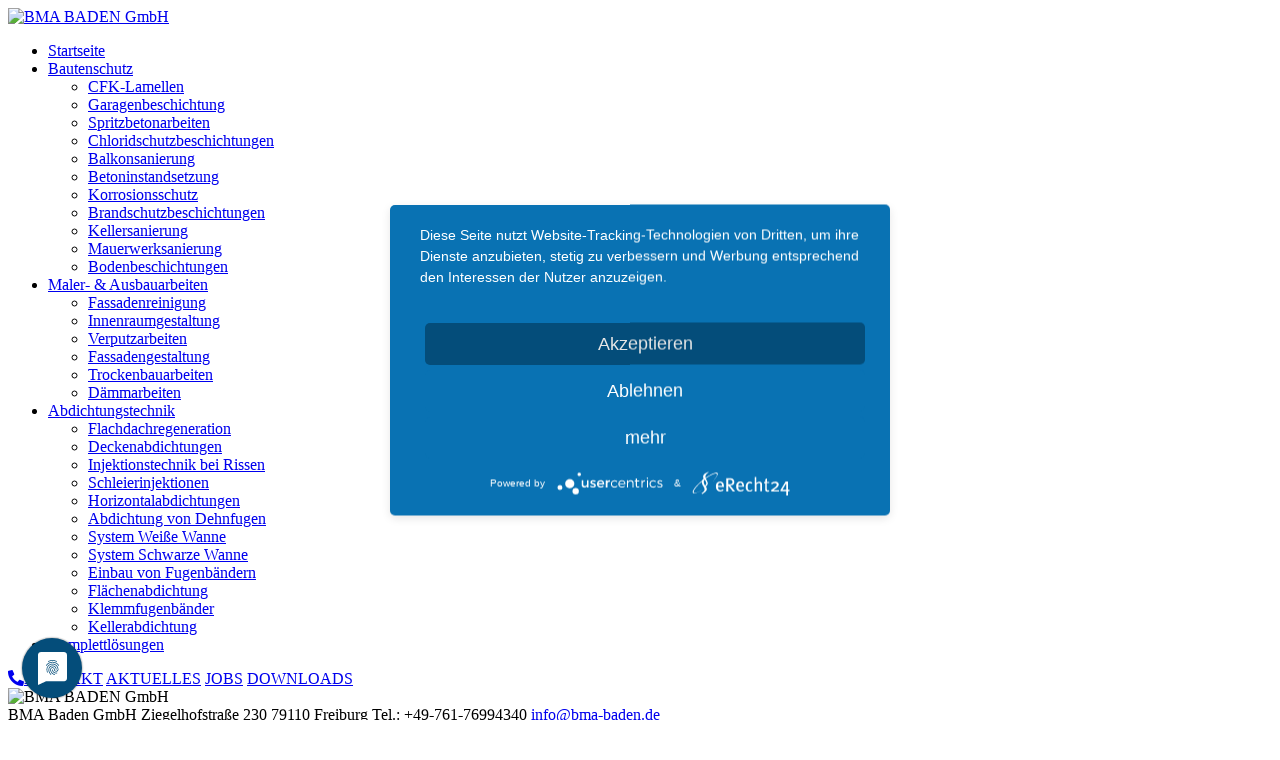

--- FILE ---
content_type: text/html; charset=UTF-8
request_url: https://www.bma-baden.de/bautenschutz/mauerwerksanierung/
body_size: 11144
content:
<!doctype html>
<html lang="de">
<head>

<title>Mauerwerksanierung | BMA BADEN GmbH</title>

<meta http-equiv="content-type" content="text/html; charset=UTF-8" />
 <meta http-equiv="X-UA-Compatible" content="IE=edge">
<meta name="viewport" content="width=device-width, initial-scale=1">
<link rel="shortcut icon" type="image/x-icon" href="https://www.bma-baden.de/favicon.ico" />
<link rel="pingback" href="https://www.bma-baden.de/xmlrpc.php" />

<meta name='robots' content='index, follow, max-image-preview:large, max-snippet:-1, max-video-preview:-1' />
	<style>img:is([sizes="auto" i], [sizes^="auto," i]) { contain-intrinsic-size: 3000px 1500px }</style>
	
	<!-- This site is optimized with the Yoast SEO plugin v26.8 - https://yoast.com/product/yoast-seo-wordpress/ -->
	<link rel="canonical" href="https://www.bma-baden.de/bautenschutz/mauerwerksanierung/" />
	<script type="application/ld+json" class="yoast-schema-graph">{"@context":"https://schema.org","@graph":[{"@type":"CollectionPage","@id":"https://www.bma-baden.de/bautenschutz/mauerwerksanierung/","url":"https://www.bma-baden.de/bautenschutz/mauerwerksanierung/","name":"Mauerwerksanierung | BMA BADEN GmbH","isPartOf":{"@id":"https://www.bma-baden.de/#website"},"breadcrumb":{"@id":"https://www.bma-baden.de/bautenschutz/mauerwerksanierung/#breadcrumb"},"inLanguage":"de"},{"@type":"BreadcrumbList","@id":"https://www.bma-baden.de/bautenschutz/mauerwerksanierung/#breadcrumb","itemListElement":[{"@type":"ListItem","position":1,"name":"Startseite","item":"https://www.bma-baden.de/"},{"@type":"ListItem","position":2,"name":"Bautenschutz","item":"https://www.bma-baden.de/bautenschutz/"},{"@type":"ListItem","position":3,"name":"Mauerwerksanierung"}]},{"@type":"WebSite","@id":"https://www.bma-baden.de/#website","url":"https://www.bma-baden.de/","name":"BMA BADEN GmbH","description":"","potentialAction":[{"@type":"SearchAction","target":{"@type":"EntryPoint","urlTemplate":"https://www.bma-baden.de/?s={search_term_string}"},"query-input":{"@type":"PropertyValueSpecification","valueRequired":true,"valueName":"search_term_string"}}],"inLanguage":"de"}]}</script>
	<!-- / Yoast SEO plugin. -->


<link rel='stylesheet' id='wp-block-library-css' href='https://www.bma-baden.de/wp-includes/css/dist/block-library/style.min.css?ver=c140734070aab7f3b09f1124148ba846' type='text/css' media='all' />
<style id='classic-theme-styles-inline-css' type='text/css'>
/*! This file is auto-generated */
.wp-block-button__link{color:#fff;background-color:#32373c;border-radius:9999px;box-shadow:none;text-decoration:none;padding:calc(.667em + 2px) calc(1.333em + 2px);font-size:1.125em}.wp-block-file__button{background:#32373c;color:#fff;text-decoration:none}
</style>
<style id='global-styles-inline-css' type='text/css'>
:root{--wp--preset--aspect-ratio--square: 1;--wp--preset--aspect-ratio--4-3: 4/3;--wp--preset--aspect-ratio--3-4: 3/4;--wp--preset--aspect-ratio--3-2: 3/2;--wp--preset--aspect-ratio--2-3: 2/3;--wp--preset--aspect-ratio--16-9: 16/9;--wp--preset--aspect-ratio--9-16: 9/16;--wp--preset--color--black: #000000;--wp--preset--color--cyan-bluish-gray: #abb8c3;--wp--preset--color--white: #ffffff;--wp--preset--color--pale-pink: #f78da7;--wp--preset--color--vivid-red: #cf2e2e;--wp--preset--color--luminous-vivid-orange: #ff6900;--wp--preset--color--luminous-vivid-amber: #fcb900;--wp--preset--color--light-green-cyan: #7bdcb5;--wp--preset--color--vivid-green-cyan: #00d084;--wp--preset--color--pale-cyan-blue: #8ed1fc;--wp--preset--color--vivid-cyan-blue: #0693e3;--wp--preset--color--vivid-purple: #9b51e0;--wp--preset--gradient--vivid-cyan-blue-to-vivid-purple: linear-gradient(135deg,rgba(6,147,227,1) 0%,rgb(155,81,224) 100%);--wp--preset--gradient--light-green-cyan-to-vivid-green-cyan: linear-gradient(135deg,rgb(122,220,180) 0%,rgb(0,208,130) 100%);--wp--preset--gradient--luminous-vivid-amber-to-luminous-vivid-orange: linear-gradient(135deg,rgba(252,185,0,1) 0%,rgba(255,105,0,1) 100%);--wp--preset--gradient--luminous-vivid-orange-to-vivid-red: linear-gradient(135deg,rgba(255,105,0,1) 0%,rgb(207,46,46) 100%);--wp--preset--gradient--very-light-gray-to-cyan-bluish-gray: linear-gradient(135deg,rgb(238,238,238) 0%,rgb(169,184,195) 100%);--wp--preset--gradient--cool-to-warm-spectrum: linear-gradient(135deg,rgb(74,234,220) 0%,rgb(151,120,209) 20%,rgb(207,42,186) 40%,rgb(238,44,130) 60%,rgb(251,105,98) 80%,rgb(254,248,76) 100%);--wp--preset--gradient--blush-light-purple: linear-gradient(135deg,rgb(255,206,236) 0%,rgb(152,150,240) 100%);--wp--preset--gradient--blush-bordeaux: linear-gradient(135deg,rgb(254,205,165) 0%,rgb(254,45,45) 50%,rgb(107,0,62) 100%);--wp--preset--gradient--luminous-dusk: linear-gradient(135deg,rgb(255,203,112) 0%,rgb(199,81,192) 50%,rgb(65,88,208) 100%);--wp--preset--gradient--pale-ocean: linear-gradient(135deg,rgb(255,245,203) 0%,rgb(182,227,212) 50%,rgb(51,167,181) 100%);--wp--preset--gradient--electric-grass: linear-gradient(135deg,rgb(202,248,128) 0%,rgb(113,206,126) 100%);--wp--preset--gradient--midnight: linear-gradient(135deg,rgb(2,3,129) 0%,rgb(40,116,252) 100%);--wp--preset--font-size--small: 13px;--wp--preset--font-size--medium: 20px;--wp--preset--font-size--large: 36px;--wp--preset--font-size--x-large: 42px;--wp--preset--spacing--20: 0.44rem;--wp--preset--spacing--30: 0.67rem;--wp--preset--spacing--40: 1rem;--wp--preset--spacing--50: 1.5rem;--wp--preset--spacing--60: 2.25rem;--wp--preset--spacing--70: 3.38rem;--wp--preset--spacing--80: 5.06rem;--wp--preset--shadow--natural: 6px 6px 9px rgba(0, 0, 0, 0.2);--wp--preset--shadow--deep: 12px 12px 50px rgba(0, 0, 0, 0.4);--wp--preset--shadow--sharp: 6px 6px 0px rgba(0, 0, 0, 0.2);--wp--preset--shadow--outlined: 6px 6px 0px -3px rgba(255, 255, 255, 1), 6px 6px rgba(0, 0, 0, 1);--wp--preset--shadow--crisp: 6px 6px 0px rgba(0, 0, 0, 1);}:where(.is-layout-flex){gap: 0.5em;}:where(.is-layout-grid){gap: 0.5em;}body .is-layout-flex{display: flex;}.is-layout-flex{flex-wrap: wrap;align-items: center;}.is-layout-flex > :is(*, div){margin: 0;}body .is-layout-grid{display: grid;}.is-layout-grid > :is(*, div){margin: 0;}:where(.wp-block-columns.is-layout-flex){gap: 2em;}:where(.wp-block-columns.is-layout-grid){gap: 2em;}:where(.wp-block-post-template.is-layout-flex){gap: 1.25em;}:where(.wp-block-post-template.is-layout-grid){gap: 1.25em;}.has-black-color{color: var(--wp--preset--color--black) !important;}.has-cyan-bluish-gray-color{color: var(--wp--preset--color--cyan-bluish-gray) !important;}.has-white-color{color: var(--wp--preset--color--white) !important;}.has-pale-pink-color{color: var(--wp--preset--color--pale-pink) !important;}.has-vivid-red-color{color: var(--wp--preset--color--vivid-red) !important;}.has-luminous-vivid-orange-color{color: var(--wp--preset--color--luminous-vivid-orange) !important;}.has-luminous-vivid-amber-color{color: var(--wp--preset--color--luminous-vivid-amber) !important;}.has-light-green-cyan-color{color: var(--wp--preset--color--light-green-cyan) !important;}.has-vivid-green-cyan-color{color: var(--wp--preset--color--vivid-green-cyan) !important;}.has-pale-cyan-blue-color{color: var(--wp--preset--color--pale-cyan-blue) !important;}.has-vivid-cyan-blue-color{color: var(--wp--preset--color--vivid-cyan-blue) !important;}.has-vivid-purple-color{color: var(--wp--preset--color--vivid-purple) !important;}.has-black-background-color{background-color: var(--wp--preset--color--black) !important;}.has-cyan-bluish-gray-background-color{background-color: var(--wp--preset--color--cyan-bluish-gray) !important;}.has-white-background-color{background-color: var(--wp--preset--color--white) !important;}.has-pale-pink-background-color{background-color: var(--wp--preset--color--pale-pink) !important;}.has-vivid-red-background-color{background-color: var(--wp--preset--color--vivid-red) !important;}.has-luminous-vivid-orange-background-color{background-color: var(--wp--preset--color--luminous-vivid-orange) !important;}.has-luminous-vivid-amber-background-color{background-color: var(--wp--preset--color--luminous-vivid-amber) !important;}.has-light-green-cyan-background-color{background-color: var(--wp--preset--color--light-green-cyan) !important;}.has-vivid-green-cyan-background-color{background-color: var(--wp--preset--color--vivid-green-cyan) !important;}.has-pale-cyan-blue-background-color{background-color: var(--wp--preset--color--pale-cyan-blue) !important;}.has-vivid-cyan-blue-background-color{background-color: var(--wp--preset--color--vivid-cyan-blue) !important;}.has-vivid-purple-background-color{background-color: var(--wp--preset--color--vivid-purple) !important;}.has-black-border-color{border-color: var(--wp--preset--color--black) !important;}.has-cyan-bluish-gray-border-color{border-color: var(--wp--preset--color--cyan-bluish-gray) !important;}.has-white-border-color{border-color: var(--wp--preset--color--white) !important;}.has-pale-pink-border-color{border-color: var(--wp--preset--color--pale-pink) !important;}.has-vivid-red-border-color{border-color: var(--wp--preset--color--vivid-red) !important;}.has-luminous-vivid-orange-border-color{border-color: var(--wp--preset--color--luminous-vivid-orange) !important;}.has-luminous-vivid-amber-border-color{border-color: var(--wp--preset--color--luminous-vivid-amber) !important;}.has-light-green-cyan-border-color{border-color: var(--wp--preset--color--light-green-cyan) !important;}.has-vivid-green-cyan-border-color{border-color: var(--wp--preset--color--vivid-green-cyan) !important;}.has-pale-cyan-blue-border-color{border-color: var(--wp--preset--color--pale-cyan-blue) !important;}.has-vivid-cyan-blue-border-color{border-color: var(--wp--preset--color--vivid-cyan-blue) !important;}.has-vivid-purple-border-color{border-color: var(--wp--preset--color--vivid-purple) !important;}.has-vivid-cyan-blue-to-vivid-purple-gradient-background{background: var(--wp--preset--gradient--vivid-cyan-blue-to-vivid-purple) !important;}.has-light-green-cyan-to-vivid-green-cyan-gradient-background{background: var(--wp--preset--gradient--light-green-cyan-to-vivid-green-cyan) !important;}.has-luminous-vivid-amber-to-luminous-vivid-orange-gradient-background{background: var(--wp--preset--gradient--luminous-vivid-amber-to-luminous-vivid-orange) !important;}.has-luminous-vivid-orange-to-vivid-red-gradient-background{background: var(--wp--preset--gradient--luminous-vivid-orange-to-vivid-red) !important;}.has-very-light-gray-to-cyan-bluish-gray-gradient-background{background: var(--wp--preset--gradient--very-light-gray-to-cyan-bluish-gray) !important;}.has-cool-to-warm-spectrum-gradient-background{background: var(--wp--preset--gradient--cool-to-warm-spectrum) !important;}.has-blush-light-purple-gradient-background{background: var(--wp--preset--gradient--blush-light-purple) !important;}.has-blush-bordeaux-gradient-background{background: var(--wp--preset--gradient--blush-bordeaux) !important;}.has-luminous-dusk-gradient-background{background: var(--wp--preset--gradient--luminous-dusk) !important;}.has-pale-ocean-gradient-background{background: var(--wp--preset--gradient--pale-ocean) !important;}.has-electric-grass-gradient-background{background: var(--wp--preset--gradient--electric-grass) !important;}.has-midnight-gradient-background{background: var(--wp--preset--gradient--midnight) !important;}.has-small-font-size{font-size: var(--wp--preset--font-size--small) !important;}.has-medium-font-size{font-size: var(--wp--preset--font-size--medium) !important;}.has-large-font-size{font-size: var(--wp--preset--font-size--large) !important;}.has-x-large-font-size{font-size: var(--wp--preset--font-size--x-large) !important;}
:where(.wp-block-post-template.is-layout-flex){gap: 1.25em;}:where(.wp-block-post-template.is-layout-grid){gap: 1.25em;}
:where(.wp-block-columns.is-layout-flex){gap: 2em;}:where(.wp-block-columns.is-layout-grid){gap: 2em;}
:root :where(.wp-block-pullquote){font-size: 1.5em;line-height: 1.6;}
</style>
<link rel='stylesheet' id='dashicons-css' href='https://www.bma-baden.de/wp-includes/css/dashicons.min.css?ver=c140734070aab7f3b09f1124148ba846' type='text/css' media='all' />
<link rel='stylesheet' id='rmp-menu-styles-css' href='https://www.bma-baden.de/wp-content/uploads/rmp-menu/css/rmp-menu.css?ver=10.55.59' type='text/css' media='all' />
<script type="text/javascript" src="https://www.bma-baden.de/wp-includes/js/jquery/jquery.min.js?ver=3.7.1" id="jquery-core-js"></script>
<script type="text/javascript" src="https://www.bma-baden.de/wp-includes/js/jquery/jquery-migrate.min.js?ver=3.4.1" id="jquery-migrate-js"></script>
<link rel="https://api.w.org/" href="https://www.bma-baden.de/wp-json/" /><link rel="alternate" title="JSON" type="application/json" href="https://www.bma-baden.de/wp-json/wp/v2/categories/12" /><link rel="EditURI" type="application/rsd+xml" title="RSD" href="https://www.bma-baden.de/xmlrpc.php?rsd" />
<style type="text/css">.recentcomments a{display:inline !important;padding:0 !important;margin:0 !important;}</style><script src="https://kit.fontawesome.com/cc686ce96a.js" crossorigin="anonymous"></script>

<script type="application/javascript" src="https://app.usercentrics.eu/latest/main.js" id="-a_MPeIFt"></script>

</head>

<body>





<div id="header" class="container-fluid">
<div class="row justify-content-center">
        <div id="logo">
        <a href="https://www.bma-baden.de">
                <img src="https://www.bma-baden.de/wp-content/uploads/logo.png" alt="BMA BADEN GmbH" />
        </a>
        </div>

        <nav class="navbar col-12">
                <ul id="menu-main-menu" class=""><li id="menu-item-13" class="menu-item menu-item-type-post_type menu-item-object-page menu-item-home menu-item-13"><a href="https://www.bma-baden.de/">Startseite</a></li>
<li id="menu-item-74" class="menu-item menu-item-type-taxonomy menu-item-object-category current-category-ancestor current-menu-ancestor current-menu-parent current-category-parent menu-item-has-children menu-item-74"><a href="https://www.bma-baden.de/bautenschutz/">Bautenschutz</a>
<ul class="sub-menu">
	<li id="menu-item-1065" class="menu-item menu-item-type-taxonomy menu-item-object-category menu-item-1065"><a href="https://www.bma-baden.de/bautenschutz/cfk-lamellen/">CFK-Lamellen</a></li>
	<li id="menu-item-710" class="menu-item menu-item-type-taxonomy menu-item-object-category menu-item-710"><a href="https://www.bma-baden.de/bautenschutz/garagenbeschichtung/">Garagenbeschichtung</a></li>
	<li id="menu-item-441" class="menu-item menu-item-type-taxonomy menu-item-object-category menu-item-441"><a href="https://www.bma-baden.de/bautenschutz/spritzbetonarbeiten/">Spritzbetonarbeiten</a></li>
	<li id="menu-item-442" class="menu-item menu-item-type-taxonomy menu-item-object-category menu-item-442"><a href="https://www.bma-baden.de/bautenschutz/chloridschutzbeschichtungen/">Chloridschutzbeschichtungen</a></li>
	<li id="menu-item-75" class="menu-item menu-item-type-taxonomy menu-item-object-category menu-item-75"><a href="https://www.bma-baden.de/bautenschutz/balkonsanierung/">Balkonsanierung</a></li>
	<li id="menu-item-76" class="menu-item menu-item-type-taxonomy menu-item-object-category menu-item-76"><a href="https://www.bma-baden.de/bautenschutz/betoninstandsetzung/">Betoninstandsetzung</a></li>
	<li id="menu-item-77" class="menu-item menu-item-type-taxonomy menu-item-object-category menu-item-77"><a href="https://www.bma-baden.de/bautenschutz/korrosionsschutz/">Korrosionsschutz</a></li>
	<li id="menu-item-78" class="menu-item menu-item-type-taxonomy menu-item-object-category menu-item-78"><a href="https://www.bma-baden.de/bautenschutz/brandschutzbeschichtungen/">Brandschutzbeschichtungen</a></li>
	<li id="menu-item-79" class="menu-item menu-item-type-taxonomy menu-item-object-category menu-item-79"><a href="https://www.bma-baden.de/bautenschutz/kellersanierung/">Kellersanierung</a></li>
	<li id="menu-item-80" class="menu-item menu-item-type-taxonomy menu-item-object-category current-menu-item menu-item-80"><a href="https://www.bma-baden.de/bautenschutz/mauerwerksanierung/" aria-current="page">Mauerwerksanierung</a></li>
	<li id="menu-item-81" class="menu-item menu-item-type-taxonomy menu-item-object-category menu-item-81"><a href="https://www.bma-baden.de/bautenschutz/bodenbeschichtungen/">Bodenbeschichtungen</a></li>
</ul>
</li>
<li id="menu-item-66" class="menu-item menu-item-type-taxonomy menu-item-object-category menu-item-has-children menu-item-66"><a href="https://www.bma-baden.de/maler-und-ausbauarbeiten/">Maler- &amp; Ausbauarbeiten</a>
<ul class="sub-menu">
	<li id="menu-item-443" class="menu-item menu-item-type-taxonomy menu-item-object-category menu-item-443"><a href="https://www.bma-baden.de/maler-und-ausbauarbeiten/fassadenreinigung/">Fassadenreinigung</a></li>
	<li id="menu-item-67" class="menu-item menu-item-type-taxonomy menu-item-object-category menu-item-67"><a href="https://www.bma-baden.de/maler-und-ausbauarbeiten/innenraumgestaltung/">Innenraumgestaltung</a></li>
	<li id="menu-item-69" class="menu-item menu-item-type-taxonomy menu-item-object-category menu-item-69"><a href="https://www.bma-baden.de/maler-und-ausbauarbeiten/verputzarbeiten/">Verputzarbeiten</a></li>
	<li id="menu-item-71" class="menu-item menu-item-type-taxonomy menu-item-object-category menu-item-71"><a href="https://www.bma-baden.de/maler-und-ausbauarbeiten/fassadengestaltung/">Fassadengestaltung</a></li>
	<li id="menu-item-72" class="menu-item menu-item-type-taxonomy menu-item-object-category menu-item-72"><a href="https://www.bma-baden.de/maler-und-ausbauarbeiten/trockenbauarbeiten/">Trockenbauarbeiten</a></li>
	<li id="menu-item-73" class="menu-item menu-item-type-taxonomy menu-item-object-category menu-item-73"><a href="https://www.bma-baden.de/maler-und-ausbauarbeiten/daemmarbeiten/">Dämmarbeiten</a></li>
</ul>
</li>
<li id="menu-item-82" class="menu-item menu-item-type-taxonomy menu-item-object-category menu-item-has-children menu-item-82"><a href="https://www.bma-baden.de/abdichtungstechnik/">Abdichtungstechnik</a>
<ul class="sub-menu">
	<li id="menu-item-1122" class="menu-item menu-item-type-taxonomy menu-item-object-category menu-item-1122"><a href="https://www.bma-baden.de/abdichtungstechnik/flachdachregeneration/">Flachdachregeneration</a></li>
	<li id="menu-item-1072" class="menu-item menu-item-type-taxonomy menu-item-object-category menu-item-1072"><a href="https://www.bma-baden.de/abdichtungstechnik/deckenabdichtungen/">Deckenabdichtungen</a></li>
	<li id="menu-item-83" class="menu-item menu-item-type-taxonomy menu-item-object-category menu-item-83"><a href="https://www.bma-baden.de/abdichtungstechnik/injektionstechnik-bei-rissen/">Injektionstechnik bei Rissen</a></li>
	<li id="menu-item-84" class="menu-item menu-item-type-taxonomy menu-item-object-category menu-item-84"><a href="https://www.bma-baden.de/abdichtungstechnik/schleierinjektionen/">Schleierinjektionen</a></li>
	<li id="menu-item-85" class="menu-item menu-item-type-taxonomy menu-item-object-category menu-item-85"><a href="https://www.bma-baden.de/abdichtungstechnik/horizontalabdichtungen/">Horizontalabdichtungen</a></li>
	<li id="menu-item-86" class="menu-item menu-item-type-taxonomy menu-item-object-category menu-item-86"><a href="https://www.bma-baden.de/abdichtungstechnik/abdichtung-von-dehnfugen/">Abdichtung von Dehnfugen</a></li>
	<li id="menu-item-87" class="menu-item menu-item-type-taxonomy menu-item-object-category menu-item-87"><a href="https://www.bma-baden.de/abdichtungstechnik/system-weisse-wanne/">System Weiße Wanne</a></li>
	<li id="menu-item-88" class="menu-item menu-item-type-taxonomy menu-item-object-category menu-item-88"><a href="https://www.bma-baden.de/abdichtungstechnik/system-schwarze-wanne/">System Schwarze Wanne</a></li>
	<li id="menu-item-89" class="menu-item menu-item-type-taxonomy menu-item-object-category menu-item-89"><a href="https://www.bma-baden.de/abdichtungstechnik/einbau-von-fugenbaendern/">Einbau von Fugenbändern</a></li>
	<li id="menu-item-90" class="menu-item menu-item-type-taxonomy menu-item-object-category menu-item-90"><a href="https://www.bma-baden.de/abdichtungstechnik/flaechenabdichtung/">Flächenabdichtung</a></li>
	<li id="menu-item-91" class="menu-item menu-item-type-taxonomy menu-item-object-category menu-item-91"><a href="https://www.bma-baden.de/abdichtungstechnik/klemmfugenbaender/">Klemmfugenbänder</a></li>
	<li id="menu-item-92" class="menu-item menu-item-type-taxonomy menu-item-object-category menu-item-92"><a href="https://www.bma-baden.de/abdichtungstechnik/kellerabdichtung/">Kellerabdichtung</a></li>
</ul>
</li>
<li id="menu-item-93" class="menu-item menu-item-type-taxonomy menu-item-object-category menu-item-93"><a href="https://www.bma-baden.de/komplettloesungen/">Komplettlösungen</a></li>
</ul>                <div class="menu_holder hidden"></div>
        </nav>
</div>
</div>




<div id="slider" class="col-12">

    <div id="buttons">
                  <a class="button" href="https://www.bma-baden.de/kontakt/"><i class="fas fa-phone-alt"></i>KONTAKT</a>
        
                  <a class="button" href="https://www.bma-baden.de/aktuelles/">AKTUELLES</a>
        

                  <a class="button" href="https://www.bma-baden.de/jobs/">JOBS</a>
        
                  <a class="button" href="https://www.bma-baden.de/downloads/">DOWNLOADS</a>
        

    </div>



    <div id="hslider" class="col-12"> 


    <!-- Pages -->
      
            



    



               <img src="https://www.bma-baden.de/wp-content/uploads/header_image.jpg" alt="BMA BADEN GmbH" />
            </div>




    <div class="company_data">
        <span>BMA Baden GmbH</span>
        <span>Ziegelhofstraße 230</span>
        <span>79110 Freiburg</span>
        <span>Tel.: +49-761-76994340</span>
        <span><a href="mailto:&#x69;n&#x66;o&#x40;&#098;&#x6d;&#097;-&#x62;a&#x64;&#101;&#x6e;&#046;&#x64;&#101;">&#x69;n&#x66;o&#x40;&#098;&#x6d;&#097;-&#x62;a&#x64;&#101;&#x6e;&#046;&#x64;&#101;</a></span>
    </div>
</div>


<div id="content" class="page">



<!-- html comment -->

<section class="container-fluid category">


  <div class="container">
  <p id="breadcrumbs"><span><span><a href="https://www.bma-baden.de/">Startseite</a></span> » <span><a href="https://www.bma-baden.de/bautenschutz/">Bautenschutz</a></span> » <span class="breadcrumb_last" aria-current="page">Mauerwerksanierung</span></span></p>  </div>



  <div class="container">
  <h1 class="headline">Mauerwerksanierung</h1>
  </div>


  <div class="container">
    <div class="row justify-content-between">

          <div class="left col-xl-6 col-md-6 col-sm-6 col-12 order-xl-1 order-md-1 order-sm-1 order-2">
          <h2>Das Mauerwerk erhalten &#8211; eine Kunst für sich!</h2>
<p>Ob Stützwand, Keller oder ein komplettes Schloss – alte Gemäuer wieder statisch zu ertüchtigen und optisch ansprechend zu gestalten ist eine anspruchsvolle Aufgabe. Grundlage ist dabei die fachgerechte Analyse der vorhandenen Ist-Situation.</p>
<p>Sowohl der Feuchtgehalt im Mauerwerk, als auch vorhandene Nitrat- und Sulfatgehalte sind dabei wesentliche Faktoren zur Festlegung eines umfassenden Instandsetzungskonzeptes.</p>
<p>Bei Klüftigkeiten im Mauerwerk können zudem Mauerwerksinjektionen mit einem Zementleim oder sogar das Einbringen von Nadelankern zur Stabilisierung erforderlich werden. Zudem sind Mauerwerksinstandsetzungen häufig kombiniert mit einem passenden Abdichtungskonzept zu betrachten. Auf solche komplexen Anforderungen ist die BMA-Baden GmbH spezialisiert.</p>
<p>Wir freuen uns auf Ihre individuelle Aufgabenstellung!</p>
 
          </div>


          <div id="catimages" class="col-xl-6 col-md-6 col-sm-6 col-12 order-xl-2 order-md-2 order-sm-2 order-1">

                              <img src="https://www.bma-baden.de/wp-content/uploads/Mauerwerksanierung1_02.07.21.jpg" alt="" title="" />
                    <img src="https://www.bma-baden.de/wp-content/uploads/Ankerstrumpfsystem-1-800x600.jpg" alt="" title="" />
                    <img src="https://www.bma-baden.de/wp-content/uploads/Mauerwerk_verfugen_2-800x268.jpg" alt="" title="" />
           
          
           </div> 

    </div>
  </div>
</section>





<!-- html comment 

<section class="container-fluid referenzen">

  <div class="container">
  <h2 class="headline">referenzen Mauerwerksanierung</h2>
  </div>

  <div class="container">
      <div class="row justify-content-start">
  
                
                     <p>No referenzen.</p>
        
      </div>
  </div>

</section>
-->

<!---->
</div>


<div id="footer_holder" class="container-fluid">
	<div id="footer" class="container">

			

                <ul id="menu-footer" class=""><li id="menu-item-96" class="menu-item menu-item-type-taxonomy menu-item-object-category current-category-ancestor current-menu-ancestor current-menu-parent current-category-parent menu-item-has-children menu-item-96"><a href="https://www.bma-baden.de/bautenschutz/">Bautenschutz</a>
<ul class="sub-menu">
	<li id="menu-item-1066" class="menu-item menu-item-type-taxonomy menu-item-object-category menu-item-1066"><a href="https://www.bma-baden.de/bautenschutz/cfk-lamellen/">CFK-Lamellen</a></li>
	<li id="menu-item-718" class="menu-item menu-item-type-taxonomy menu-item-object-category menu-item-718"><a href="https://www.bma-baden.de/bautenschutz/garagenbeschichtung/">Garagenbeschichtung</a></li>
	<li id="menu-item-446" class="menu-item menu-item-type-taxonomy menu-item-object-category menu-item-446"><a href="https://www.bma-baden.de/bautenschutz/spritzbetonarbeiten/">Spritzbetonarbeiten</a></li>
	<li id="menu-item-447" class="menu-item menu-item-type-taxonomy menu-item-object-category menu-item-447"><a href="https://www.bma-baden.de/bautenschutz/chloridschutzbeschichtungen/">Chloridschutzbeschichtungen</a></li>
	<li id="menu-item-97" class="menu-item menu-item-type-taxonomy menu-item-object-category menu-item-97"><a href="https://www.bma-baden.de/bautenschutz/balkonsanierung/">Balkonsanierung</a></li>
	<li id="menu-item-98" class="menu-item menu-item-type-taxonomy menu-item-object-category menu-item-98"><a href="https://www.bma-baden.de/bautenschutz/betoninstandsetzung/">Betoninstandsetzung</a></li>
	<li id="menu-item-99" class="menu-item menu-item-type-taxonomy menu-item-object-category menu-item-99"><a href="https://www.bma-baden.de/bautenschutz/korrosionsschutz/">Korrosionsschutz</a></li>
	<li id="menu-item-100" class="menu-item menu-item-type-taxonomy menu-item-object-category menu-item-100"><a href="https://www.bma-baden.de/bautenschutz/brandschutzbeschichtungen/">Brandschutzbeschichtungen</a></li>
	<li id="menu-item-101" class="menu-item menu-item-type-taxonomy menu-item-object-category menu-item-101"><a href="https://www.bma-baden.de/bautenschutz/kellersanierung/">Kellersanierung</a></li>
	<li id="menu-item-102" class="menu-item menu-item-type-taxonomy menu-item-object-category current-menu-item menu-item-102"><a href="https://www.bma-baden.de/bautenschutz/mauerwerksanierung/" aria-current="page">Mauerwerksanierung</a></li>
	<li id="menu-item-103" class="menu-item menu-item-type-taxonomy menu-item-object-category menu-item-103"><a href="https://www.bma-baden.de/bautenschutz/bodenbeschichtungen/">Bodenbeschichtungen</a></li>
</ul>
</li>
<li id="menu-item-104" class="menu-item menu-item-type-taxonomy menu-item-object-category menu-item-has-children menu-item-104"><a href="https://www.bma-baden.de/maler-und-ausbauarbeiten/">Maler- &amp; Ausbauarbeiten</a>
<ul class="sub-menu">
	<li id="menu-item-445" class="menu-item menu-item-type-taxonomy menu-item-object-category menu-item-445"><a href="https://www.bma-baden.de/maler-und-ausbauarbeiten/fassadenreinigung/">Fassadenreinigung</a></li>
	<li id="menu-item-105" class="menu-item menu-item-type-taxonomy menu-item-object-category menu-item-105"><a href="https://www.bma-baden.de/maler-und-ausbauarbeiten/innenraumgestaltung/">Innenraumgestaltung</a></li>
	<li id="menu-item-107" class="menu-item menu-item-type-taxonomy menu-item-object-category menu-item-107"><a href="https://www.bma-baden.de/maler-und-ausbauarbeiten/verputzarbeiten/">Verputzarbeiten</a></li>
	<li id="menu-item-109" class="menu-item menu-item-type-taxonomy menu-item-object-category menu-item-109"><a href="https://www.bma-baden.de/maler-und-ausbauarbeiten/fassadengestaltung/">Fassadengestaltung</a></li>
	<li id="menu-item-110" class="menu-item menu-item-type-taxonomy menu-item-object-category menu-item-110"><a href="https://www.bma-baden.de/maler-und-ausbauarbeiten/trockenbauarbeiten/">Trockenbauarbeiten</a></li>
	<li id="menu-item-111" class="menu-item menu-item-type-taxonomy menu-item-object-category menu-item-111"><a href="https://www.bma-baden.de/maler-und-ausbauarbeiten/daemmarbeiten/">Dämmarbeiten</a></li>
</ul>
</li>
<li id="menu-item-112" class="menu-item menu-item-type-taxonomy menu-item-object-category menu-item-has-children menu-item-112"><a href="https://www.bma-baden.de/abdichtungstechnik/">Abdichtungstechnik</a>
<ul class="sub-menu">
	<li id="menu-item-1121" class="menu-item menu-item-type-taxonomy menu-item-object-category menu-item-1121"><a href="https://www.bma-baden.de/abdichtungstechnik/flachdachregeneration/">Flachdachregeneration</a></li>
	<li id="menu-item-1071" class="menu-item menu-item-type-taxonomy menu-item-object-category menu-item-1071"><a href="https://www.bma-baden.de/abdichtungstechnik/deckenabdichtungen/">Deckenabdichtungen</a></li>
	<li id="menu-item-113" class="menu-item menu-item-type-taxonomy menu-item-object-category menu-item-113"><a href="https://www.bma-baden.de/abdichtungstechnik/injektionstechnik-bei-rissen/">Injektionstechnik bei Rissen</a></li>
	<li id="menu-item-114" class="menu-item menu-item-type-taxonomy menu-item-object-category menu-item-114"><a href="https://www.bma-baden.de/abdichtungstechnik/schleierinjektionen/">Schleierinjektionen</a></li>
	<li id="menu-item-115" class="menu-item menu-item-type-taxonomy menu-item-object-category menu-item-115"><a href="https://www.bma-baden.de/abdichtungstechnik/horizontalabdichtungen/">Horizontalabdichtungen</a></li>
	<li id="menu-item-116" class="menu-item menu-item-type-taxonomy menu-item-object-category menu-item-116"><a href="https://www.bma-baden.de/abdichtungstechnik/abdichtung-von-dehnfugen/">Abdichtung von Dehnfugen</a></li>
	<li id="menu-item-117" class="menu-item menu-item-type-taxonomy menu-item-object-category menu-item-117"><a href="https://www.bma-baden.de/abdichtungstechnik/system-weisse-wanne/">System Weiße Wanne</a></li>
	<li id="menu-item-118" class="menu-item menu-item-type-taxonomy menu-item-object-category menu-item-118"><a href="https://www.bma-baden.de/abdichtungstechnik/system-schwarze-wanne/">System Schwarze Wanne</a></li>
	<li id="menu-item-119" class="menu-item menu-item-type-taxonomy menu-item-object-category menu-item-119"><a href="https://www.bma-baden.de/abdichtungstechnik/einbau-von-fugenbaendern/">Einbau von Fugenbändern</a></li>
	<li id="menu-item-120" class="menu-item menu-item-type-taxonomy menu-item-object-category menu-item-120"><a href="https://www.bma-baden.de/abdichtungstechnik/flaechenabdichtung/">Flächenabdichtung</a></li>
	<li id="menu-item-121" class="menu-item menu-item-type-taxonomy menu-item-object-category menu-item-121"><a href="https://www.bma-baden.de/abdichtungstechnik/klemmfugenbaender/">Klemmfugenbänder</a></li>
	<li id="menu-item-122" class="menu-item menu-item-type-taxonomy menu-item-object-category menu-item-122"><a href="https://www.bma-baden.de/abdichtungstechnik/kellerabdichtung/">Kellerabdichtung</a></li>
</ul>
</li>
<li id="menu-item-123" class="menu-item menu-item-type-taxonomy menu-item-object-category menu-item-has-children menu-item-123"><a href="https://www.bma-baden.de/komplettloesungen/">Komplettlösungen</a>
<ul class="sub-menu">
	<li id="menu-item-174" class="menu-item menu-item-type-post_type menu-item-object-page menu-item-174"><a href="https://www.bma-baden.de/zertifikate/">Zertifikate</a></li>
	<li id="menu-item-175" class="menu-item menu-item-type-post_type menu-item-object-page menu-item-175"><a href="https://www.bma-baden.de/partner/">Unsere Partner</a></li>
	<li id="menu-item-364" class="menu-item menu-item-type-post_type menu-item-object-page menu-item-364"><a href="https://www.bma-baden.de/lieferanten/">Unsere Lieferanten</a></li>
	<li id="menu-item-125" class="menu-item menu-item-type-post_type menu-item-object-page menu-item-125"><a href="https://www.bma-baden.de/kontakt/">Kontakt</a></li>
	<li id="menu-item-126" class="menu-item menu-item-type-post_type menu-item-object-page menu-item-126"><a href="https://www.bma-baden.de/impressum/">Impressum</a></li>
	<li id="menu-item-127" class="menu-item menu-item-type-post_type menu-item-object-page menu-item-127"><a href="https://www.bma-baden.de/datenschutz/">Datenschutz</a></li>
</ul>
</li>
</ul>

	</div>
</div>


<link href="https://www.bma-baden.de/wp-content/themes/BMA/js/simplelightbox/simplelightbox.min.css" rel="stylesheet" />
<link rel="stylesheet" type="text/css" href="https://www.bma-baden.de/wp-content/themes/BMA/bootstrap/dist/css/bootstrap.css" />
<link rel="stylesheet" type="text/css" href="https://www.bma-baden.de/wp-content/themes/BMA/style.css" />
<link rel="stylesheet" type="text/css" href="https://www.bma-baden.de/wp-content/themes/BMA/animate.css" />


<script src="https://www.bma-baden.de/wp-content/themes/BMA/bootstrap/dist/js/bootstrap.min.js"></script>
<script src="https://www.bma-baden.de/wp-content/themes/BMA/js/jquery.viewportchecker.js"></script>
<script src="https://www.bma-baden.de/wp-content/themes/BMA/js/simplelightbox/simple-lightbox.js"></script>
<script src="https://www.bma-baden.de/wp-content/themes/BMA/js/jquery.hoverIntent.js"></script>

<link rel="stylesheet" type="text/css" href="https://www.bma-baden.de/wp-content/themes/BMA/js/slick/slick.css" />
<link rel="stylesheet" type="text/css" href="https://www.bma-baden.de/wp-content/themes/BMA/js/slick/slick-theme.css" />
<script src="https://www.bma-baden.de/wp-content/themes/BMA/js/slick/slick.js"></script>


<script type="text/javascript" id="rmp_menu_scripts-js-extra">
/* <![CDATA[ */
var rmp_menu = {"ajaxURL":"https:\/\/www.bma-baden.de\/wp-admin\/admin-ajax.php","wp_nonce":"32581f3b01","menu":[{"menu_theme":"Default","theme_type":"default","theme_location_menu":"0","submenu_submenu_arrow_width":"40","submenu_submenu_arrow_width_unit":"px","submenu_submenu_arrow_height":"39","submenu_submenu_arrow_height_unit":"px","submenu_arrow_position":"right","submenu_sub_arrow_background_colour":"","submenu_sub_arrow_background_hover_colour":"","submenu_sub_arrow_background_colour_active":"","submenu_sub_arrow_background_hover_colour_active":"","submenu_sub_arrow_border_width":"","submenu_sub_arrow_border_width_unit":"px","submenu_sub_arrow_border_colour":"#1d4354","submenu_sub_arrow_border_hover_colour":"#3f3f3f","submenu_sub_arrow_border_colour_active":"#1d4354","submenu_sub_arrow_border_hover_colour_active":"#3f3f3f","submenu_sub_arrow_shape_colour":"#fff","submenu_sub_arrow_shape_hover_colour":"#fff","submenu_sub_arrow_shape_colour_active":"#fff","submenu_sub_arrow_shape_hover_colour_active":"#fff","use_header_bar":"off","header_bar_items_order":{"logo":"off","title":"on","additional content":"off","menu":"on","search":"off"},"header_bar_title":"Responsive Menu","header_bar_html_content":"","header_bar_logo":"","header_bar_logo_link":"","header_bar_logo_width":"","header_bar_logo_width_unit":"%","header_bar_logo_height":"","header_bar_logo_height_unit":"px","header_bar_height":"80","header_bar_height_unit":"px","header_bar_padding":{"top":"0px","right":"5%","bottom":"0px","left":"5%"},"header_bar_font":"","header_bar_font_size":"14","header_bar_font_size_unit":"px","header_bar_text_color":"#ffffff","header_bar_background_color":"#1d4354","header_bar_breakpoint":"8000","header_bar_position_type":"fixed","header_bar_adjust_page":"on","header_bar_scroll_enable":"off","header_bar_scroll_background_color":"#36bdf6","mobile_breakpoint":"600","tablet_breakpoint":"1024","transition_speed":"0.5","sub_menu_speed":"0.2","show_menu_on_page_load":"off","menu_disable_scrolling":"off","menu_overlay":"off","menu_overlay_colour":"rgba(0,0,0,0.7)","desktop_menu_width":"","desktop_menu_width_unit":"%","desktop_menu_positioning":"absolute","desktop_menu_side":"left","desktop_menu_to_hide":"","use_current_theme_location":"off","mega_menu":{"225":"off","227":"off","229":"off","228":"off","226":"off"},"desktop_submenu_open_animation":"none","desktop_submenu_open_animation_speed":"100ms","desktop_submenu_open_on_click":"off","desktop_menu_hide_and_show":"off","menu_name":"Default Menu","menu_to_use":"33","different_menu_for_mobile":"off","menu_to_use_in_mobile":"main-menu","use_mobile_menu":"on","use_tablet_menu":"on","use_desktop_menu":"off","menu_display_on":"all-pages","menu_to_hide":".navbar","submenu_descriptions_on":"off","custom_walker":"","menu_background_colour":"#00518a","menu_depth":"5","smooth_scroll_on":"off","smooth_scroll_speed":"500","menu_font_icons":{"id":["225"],"icon":[""]},"menu_links_height":"40","menu_links_height_unit":"px","menu_links_line_height":"40","menu_links_line_height_unit":"px","menu_depth_0":"5","menu_depth_0_unit":"%","menu_font_size":"16","menu_font_size_unit":"px","menu_font":"","menu_font_weight":"normal","menu_text_alignment":"left","menu_text_letter_spacing":"","menu_word_wrap":"off","menu_link_colour":"#ffffff","menu_link_hover_colour":"#ffffff","menu_current_link_colour":"#ffffff","menu_current_link_hover_colour":"#ffffff","menu_item_background_colour":"#00518a","menu_item_background_hover_colour":"#eb6a1d","menu_current_item_background_colour":"#eb6a1d","menu_current_item_background_hover_colour":"#eb6a1d","menu_border_width":"1","menu_border_width_unit":"px","menu_item_border_colour":"#ffffff","menu_item_border_colour_hover":"#ffffff","menu_current_item_border_colour":"#ffffff","menu_current_item_border_hover_colour":"#ffffff","submenu_links_height":"40","submenu_links_height_unit":"px","submenu_links_line_height":"40","submenu_links_line_height_unit":"px","menu_depth_side":"left","menu_depth_1":"10","menu_depth_1_unit":"%","menu_depth_2":"15","menu_depth_2_unit":"%","menu_depth_3":"20","menu_depth_3_unit":"%","menu_depth_4":"25","menu_depth_4_unit":"%","submenu_item_background_colour":"#00518a","submenu_item_background_hover_colour":"#eb6a1d","submenu_current_item_background_colour":"#eb6a1d","submenu_current_item_background_hover_colour":"#eb6a1d","submenu_border_width":"0","submenu_border_width_unit":"px","submenu_item_border_colour":"#ffffff","submenu_item_border_colour_hover":"#ffffff","submenu_current_item_border_colour":"#ffffff","submenu_current_item_border_hover_colour":"#ffffff","submenu_font_size":"13","submenu_font_size_unit":"px","submenu_font":"","submenu_font_weight":"normal","submenu_text_letter_spacing":"","submenu_text_alignment":"left","submenu_link_colour":"#ffffff","submenu_link_hover_colour":"#ffffff","submenu_current_link_colour":"#ffffff","submenu_current_link_hover_colour":"#ffffff","inactive_arrow_shape":"+","active_arrow_shape":"-","inactive_arrow_font_icon":"","active_arrow_font_icon":"","inactive_arrow_image":"","active_arrow_image":"","submenu_arrow_width":"40","submenu_arrow_width_unit":"px","submenu_arrow_height":"40","submenu_arrow_height_unit":"px","arrow_position":"right","menu_sub_arrow_shape_colour":"#ffffff","menu_sub_arrow_shape_hover_colour":"#ffffff","menu_sub_arrow_shape_colour_active":"#ffffff","menu_sub_arrow_shape_hover_colour_active":"#ffffff","menu_sub_arrow_border_width":"0","menu_sub_arrow_border_width_unit":"px","menu_sub_arrow_border_colour":"#0a2f9a","menu_sub_arrow_border_hover_colour":"#0a2f9a","menu_sub_arrow_border_colour_active":"#0a2f9a","menu_sub_arrow_border_hover_colour_active":"#0a2f9a","menu_sub_arrow_background_colour":"#00518a","menu_sub_arrow_background_hover_colour":"#00518a","menu_sub_arrow_background_colour_active":"#00518a","menu_sub_arrow_background_hover_colour_active":"#00518a","fade_submenus":"off","fade_submenus_side":"left","fade_submenus_delay":"100","fade_submenus_speed":"500","use_slide_effect":"off","slide_effect_back_to_text":"Back","accordion_animation":"on","auto_expand_all_submenus":"off","auto_expand_current_submenus":"on","menu_item_click_to_trigger_submenu":"off","button_width":"55","button_width_unit":"px","button_height":"45","button_height_unit":"px","button_background_colour":"#00518a","button_background_colour_hover":"#00518a","button_background_colour_active":"#00518a","toggle_button_border_radius":"0","button_transparent_background":"off","button_left_or_right":"right","button_position_type":"fixed","button_distance_from_side":"","button_distance_from_side_unit":"%","button_top":"","button_top_unit":"px","button_push_with_animation":"off","button_click_animation":"boring","button_line_margin":"8","button_line_margin_unit":"px","button_line_width":"30","button_line_width_unit":"px","button_line_height":"3","button_line_height_unit":"px","button_line_colour":"#ffffff","button_line_colour_hover":"#ffffff","button_line_colour_active":"#ffffff","button_font_icon":"","button_font_icon_when_clicked":"","button_image":"","button_image_when_clicked":"","button_title":"","button_title_open":"","button_title_position":"left","menu_container_columns":"","button_font":"","button_font_size":"14","button_font_size_unit":"px","button_title_line_height":"13","button_title_line_height_unit":"px","button_text_colour":"#ffffff","button_trigger_type_click":"on","button_trigger_type_hover":"off","button_click_trigger":"#responsive-menu-button","items_order":{"title":"","menu":"on","search":"","additional content":""},"menu_title":"","menu_title_link":"","menu_title_link_location":"_self","menu_title_image":"","menu_title_font_icon":"","menu_title_section_padding":{"top":"10%","right":"5%","bottom":"0%","left":"5%"},"menu_title_background_colour":"#212121","menu_title_background_hover_colour":"#212121","menu_title_font_size":"16","menu_title_font_size_unit":"px","menu_title_alignment":"left","menu_title_font_weight":"400","menu_title_font_family":"","menu_title_colour":"#ffffff","menu_title_hover_colour":"#ffffff","menu_title_image_width":"","menu_title_image_width_unit":"%","menu_title_image_height":"","menu_title_image_height_unit":"px","menu_additional_content":"","menu_additional_section_padding":{"top":"0px","right":"5%","bottom":"0px","left":"5%"},"menu_additional_content_font_size":"16","menu_additional_content_font_size_unit":"px","menu_additional_content_alignment":"center","menu_additional_content_colour":"#ffffff","menu_search_box_text":"Search","menu_search_box_code":"","menu_search_section_padding":{"top":"0px","right":"5%","bottom":"0px","left":"5%"},"menu_search_box_height":"45","menu_search_box_height_unit":"px","menu_search_box_border_radius":"30","menu_search_box_text_colour":"#333333","menu_search_box_background_colour":"#ffffff","menu_search_box_placeholder_colour":"#c7c7cd","menu_search_box_border_colour":"#dadada","menu_section_padding":{"top":"0px","right":"0px","bottom":"0px","left":"0px"},"menu_width":"85","menu_width_unit":"%","menu_maximum_width":"","menu_maximum_width_unit":"px","menu_minimum_width":"","menu_minimum_width_unit":"px","menu_auto_height":"off","menu_container_padding":{"top":"0px","right":"0px","bottom":"0px","left":"0px"},"menu_container_background_colour":"#00518a","menu_background_image":"","animation_type":"slide","menu_appear_from":"left","animation_speed":"0.5","page_wrapper":"","menu_close_on_body_click":"off","menu_close_on_scroll":"off","menu_close_on_link_click":"off","enable_touch_gestures":"off","hamburger_position_selector":"","menu_id":1068,"active_toggle_contents":"-","inactive_toggle_contents":"+"}]};
/* ]]> */
</script>
<script type="text/javascript" src="https://www.bma-baden.de/wp-content/plugins/responsive-menu/v4.0.0/assets/js/rmp-menu.js?ver=4.6.0" id="rmp_menu_scripts-js"></script>
<script type="text/javascript" id="wpfront-scroll-top-js-extra">
/* <![CDATA[ */
var wpfront_scroll_top_data = {"data":{"css":"#wpfront-scroll-top-container{position:fixed;cursor:pointer;z-index:9999;border:none;outline:none;background-color:rgba(0,0,0,0);box-shadow:none;outline-style:none;text-decoration:none;opacity:0;display:none;align-items:center;justify-content:center;margin:0;padding:0}#wpfront-scroll-top-container.show{display:flex;opacity:1}#wpfront-scroll-top-container .sr-only{position:absolute;width:1px;height:1px;padding:0;margin:-1px;overflow:hidden;clip:rect(0,0,0,0);white-space:nowrap;border:0}#wpfront-scroll-top-container .text-holder{padding:3px 10px;-webkit-border-radius:3px;border-radius:3px;-webkit-box-shadow:4px 4px 5px 0px rgba(50,50,50,.5);-moz-box-shadow:4px 4px 5px 0px rgba(50,50,50,.5);box-shadow:4px 4px 5px 0px rgba(50,50,50,.5)}#wpfront-scroll-top-container{right:20px;bottom:20px;}#wpfront-scroll-top-container img{width:50px;height:50px;}#wpfront-scroll-top-container .text-holder{color:#ffffff;background-color:#000000;width:50px;height:50px;line-height:50px;}#wpfront-scroll-top-container .text-holder:hover{background-color:#000000;}#wpfront-scroll-top-container i{color:#000000;}","html":"<button id=\"wpfront-scroll-top-container\" aria-label=\"\" title=\"\" ><img src=\"https:\/\/www.bma-baden.de\/wp-content\/plugins\/wpfront-scroll-top\/includes\/assets\/icons\/38.png\" alt=\"\" title=\"\"><\/button>","data":{"hide_iframe":false,"button_fade_duration":200,"auto_hide":false,"auto_hide_after":2,"scroll_offset":100,"button_opacity":0.8,"button_action":"top","button_action_element_selector":"","button_action_container_selector":"html, body","button_action_element_offset":0,"scroll_duration":400}}};
/* ]]> */
</script>
<script type="text/javascript" src="https://www.bma-baden.de/wp-content/plugins/wpfront-scroll-top/includes/assets/wpfront-scroll-top.min.js?ver=3.0.1.09211" id="wpfront-scroll-top-js"></script>
<script type="speculationrules">
{"prefetch":[{"source":"document","where":{"and":[{"href_matches":"\/*"},{"not":{"href_matches":["\/wp-*.php","\/wp-admin\/*","\/wp-content\/uploads\/*","\/wp-content\/*","\/wp-content\/plugins\/*","\/wp-content\/themes\/BMA\/*","\/*\\?(.+)"]}},{"not":{"selector_matches":"a[rel~=\"nofollow\"]"}},{"not":{"selector_matches":".no-prefetch, .no-prefetch a"}}]},"eagerness":"conservative"}]}
</script>
			<button type="button"  aria-controls="rmp-container-1068" aria-label="Menu Trigger" id="rmp_menu_trigger-1068"  class="rmp_menu_trigger rmp-menu-trigger-boring">
								<span class="rmp-trigger-box">
									<span class="responsive-menu-pro-inner"></span>
								</span>
					</button>
						<div id="rmp-container-1068" class="rmp-container rmp-container rmp-slide-left">
				<div id="rmp-menu-wrap-1068" class="rmp-menu-wrap"><ul id="rmp-menu-1068" class="rmp-menu" role="menubar" aria-label="Default Menu"><li id="rmp-menu-item-139" class=" menu-item menu-item-type-post_type menu-item-object-page menu-item-home rmp-menu-item rmp-menu-top-level-item" role="none"><a  href="https://www.bma-baden.de/"  class="rmp-menu-item-link"  role="menuitem"  >Startseite</a></li><li id="rmp-menu-item-140" class=" menu-item menu-item-type-taxonomy menu-item-object-category current-category-ancestor current-menu-ancestor current-menu-parent current-category-parent menu-item-has-children rmp-menu-item rmp-menu-item-current-ancestor rmp-menu-item-current-parent rmp-menu-item-has-children rmp-menu-top-level-item" role="none"><a  href="https://www.bma-baden.de/bautenschutz/"  class="rmp-menu-item-link"  role="menuitem"  >Bautenschutz<div class="rmp-menu-subarrow rmp-menu-subarrow-active">-</div></a><ul aria-label="Bautenschutz"
            role="menu" data-depth="2"
            class="rmp-submenu rmp-submenu-depth-1 rmp-submenu-open"><li id="rmp-menu-item-1064" class=" menu-item menu-item-type-taxonomy menu-item-object-category rmp-menu-item rmp-menu-sub-level-item" role="none"><a  href="https://www.bma-baden.de/bautenschutz/cfk-lamellen/"  class="rmp-menu-item-link"  role="menuitem"  >CFK-Lamellen</a></li><li id="rmp-menu-item-709" class=" menu-item menu-item-type-taxonomy menu-item-object-category rmp-menu-item rmp-menu-sub-level-item" role="none"><a  href="https://www.bma-baden.de/bautenschutz/garagenbeschichtung/"  class="rmp-menu-item-link"  role="menuitem"  >Garagenbeschichtung</a></li><li id="rmp-menu-item-439" class=" menu-item menu-item-type-taxonomy menu-item-object-category rmp-menu-item rmp-menu-sub-level-item" role="none"><a  href="https://www.bma-baden.de/bautenschutz/spritzbetonarbeiten/"  class="rmp-menu-item-link"  role="menuitem"  >Spritzbetonarbeiten</a></li><li id="rmp-menu-item-440" class=" menu-item menu-item-type-taxonomy menu-item-object-category rmp-menu-item rmp-menu-sub-level-item" role="none"><a  href="https://www.bma-baden.de/bautenschutz/chloridschutzbeschichtungen/"  class="rmp-menu-item-link"  role="menuitem"  >Chloridschutzbeschichtungen</a></li><li id="rmp-menu-item-141" class=" menu-item menu-item-type-taxonomy menu-item-object-category rmp-menu-item rmp-menu-sub-level-item" role="none"><a  href="https://www.bma-baden.de/bautenschutz/balkonsanierung/"  class="rmp-menu-item-link"  role="menuitem"  >Balkonsanierung</a></li><li id="rmp-menu-item-142" class=" menu-item menu-item-type-taxonomy menu-item-object-category rmp-menu-item rmp-menu-sub-level-item" role="none"><a  href="https://www.bma-baden.de/bautenschutz/betoninstandsetzung/"  class="rmp-menu-item-link"  role="menuitem"  >Betoninstandsetzung</a></li><li id="rmp-menu-item-143" class=" menu-item menu-item-type-taxonomy menu-item-object-category rmp-menu-item rmp-menu-sub-level-item" role="none"><a  href="https://www.bma-baden.de/bautenschutz/korrosionsschutz/"  class="rmp-menu-item-link"  role="menuitem"  >Korrosionsschutz</a></li><li id="rmp-menu-item-144" class=" menu-item menu-item-type-taxonomy menu-item-object-category rmp-menu-item rmp-menu-sub-level-item" role="none"><a  href="https://www.bma-baden.de/bautenschutz/brandschutzbeschichtungen/"  class="rmp-menu-item-link"  role="menuitem"  >Brandschutzbeschichtungen</a></li><li id="rmp-menu-item-145" class=" menu-item menu-item-type-taxonomy menu-item-object-category rmp-menu-item rmp-menu-sub-level-item" role="none"><a  href="https://www.bma-baden.de/bautenschutz/kellersanierung/"  class="rmp-menu-item-link"  role="menuitem"  >Kellersanierung</a></li><li id="rmp-menu-item-146" class=" menu-item menu-item-type-taxonomy menu-item-object-category current-menu-item rmp-menu-item rmp-menu-current-item rmp-menu-sub-level-item" role="none"><a  href="https://www.bma-baden.de/bautenschutz/mauerwerksanierung/"  class="rmp-menu-item-link"  role="menuitem"  >Mauerwerksanierung</a></li><li id="rmp-menu-item-147" class=" menu-item menu-item-type-taxonomy menu-item-object-category rmp-menu-item rmp-menu-sub-level-item" role="none"><a  href="https://www.bma-baden.de/bautenschutz/bodenbeschichtungen/"  class="rmp-menu-item-link"  role="menuitem"  >Bodenbeschichtungen</a></li></ul></li><li id="rmp-menu-item-148" class=" menu-item menu-item-type-taxonomy menu-item-object-category menu-item-has-children rmp-menu-item rmp-menu-item-has-children rmp-menu-top-level-item" role="none"><a  href="https://www.bma-baden.de/maler-und-ausbauarbeiten/"  class="rmp-menu-item-link"  role="menuitem"  >Maler- &amp; Ausbauarbeiten<div class="rmp-menu-subarrow">+</div></a><ul aria-label="Maler- &amp; Ausbauarbeiten"
            role="menu" data-depth="2"
            class="rmp-submenu rmp-submenu-depth-1"><li id="rmp-menu-item-444" class=" menu-item menu-item-type-taxonomy menu-item-object-category rmp-menu-item rmp-menu-sub-level-item" role="none"><a  href="https://www.bma-baden.de/maler-und-ausbauarbeiten/fassadenreinigung/"  class="rmp-menu-item-link"  role="menuitem"  >Fassadenreinigung</a></li><li id="rmp-menu-item-149" class=" menu-item menu-item-type-taxonomy menu-item-object-category rmp-menu-item rmp-menu-sub-level-item" role="none"><a  href="https://www.bma-baden.de/maler-und-ausbauarbeiten/innenraumgestaltung/"  class="rmp-menu-item-link"  role="menuitem"  >Innenraumgestaltung</a></li><li id="rmp-menu-item-151" class=" menu-item menu-item-type-taxonomy menu-item-object-category rmp-menu-item rmp-menu-sub-level-item" role="none"><a  href="https://www.bma-baden.de/maler-und-ausbauarbeiten/verputzarbeiten/"  class="rmp-menu-item-link"  role="menuitem"  >Verputzarbeiten</a></li><li id="rmp-menu-item-153" class=" menu-item menu-item-type-taxonomy menu-item-object-category rmp-menu-item rmp-menu-sub-level-item" role="none"><a  href="https://www.bma-baden.de/maler-und-ausbauarbeiten/fassadengestaltung/"  class="rmp-menu-item-link"  role="menuitem"  >Fassadengestaltung</a></li><li id="rmp-menu-item-154" class=" menu-item menu-item-type-taxonomy menu-item-object-category rmp-menu-item rmp-menu-sub-level-item" role="none"><a  href="https://www.bma-baden.de/maler-und-ausbauarbeiten/trockenbauarbeiten/"  class="rmp-menu-item-link"  role="menuitem"  >Trockenbauarbeiten</a></li><li id="rmp-menu-item-155" class=" menu-item menu-item-type-taxonomy menu-item-object-category rmp-menu-item rmp-menu-sub-level-item" role="none"><a  href="https://www.bma-baden.de/maler-und-ausbauarbeiten/daemmarbeiten/"  class="rmp-menu-item-link"  role="menuitem"  >Dämmarbeiten</a></li></ul></li><li id="rmp-menu-item-156" class=" menu-item menu-item-type-taxonomy menu-item-object-category menu-item-has-children rmp-menu-item rmp-menu-item-has-children rmp-menu-top-level-item" role="none"><a  href="https://www.bma-baden.de/abdichtungstechnik/"  class="rmp-menu-item-link"  role="menuitem"  >Abdichtungstechnik<div class="rmp-menu-subarrow">+</div></a><ul aria-label="Abdichtungstechnik"
            role="menu" data-depth="2"
            class="rmp-submenu rmp-submenu-depth-1"><li id="rmp-menu-item-1123" class=" menu-item menu-item-type-taxonomy menu-item-object-category rmp-menu-item rmp-menu-sub-level-item" role="none"><a  href="https://www.bma-baden.de/abdichtungstechnik/flachdachregeneration/"  class="rmp-menu-item-link"  role="menuitem"  >Flachdachregeneration</a></li><li id="rmp-menu-item-1073" class=" menu-item menu-item-type-taxonomy menu-item-object-category rmp-menu-item rmp-menu-sub-level-item" role="none"><a  href="https://www.bma-baden.de/abdichtungstechnik/deckenabdichtungen/"  class="rmp-menu-item-link"  role="menuitem"  >Deckenabdichtungen</a></li><li id="rmp-menu-item-157" class=" menu-item menu-item-type-taxonomy menu-item-object-category rmp-menu-item rmp-menu-sub-level-item" role="none"><a  href="https://www.bma-baden.de/abdichtungstechnik/injektionstechnik-bei-rissen/"  class="rmp-menu-item-link"  role="menuitem"  >Injektionstechnik bei Rissen</a></li><li id="rmp-menu-item-158" class=" menu-item menu-item-type-taxonomy menu-item-object-category rmp-menu-item rmp-menu-sub-level-item" role="none"><a  href="https://www.bma-baden.de/abdichtungstechnik/schleierinjektionen/"  class="rmp-menu-item-link"  role="menuitem"  >Schleierinjektionen</a></li><li id="rmp-menu-item-159" class=" menu-item menu-item-type-taxonomy menu-item-object-category rmp-menu-item rmp-menu-sub-level-item" role="none"><a  href="https://www.bma-baden.de/abdichtungstechnik/horizontalabdichtungen/"  class="rmp-menu-item-link"  role="menuitem"  >Horizontalabdichtungen</a></li><li id="rmp-menu-item-160" class=" menu-item menu-item-type-taxonomy menu-item-object-category rmp-menu-item rmp-menu-sub-level-item" role="none"><a  href="https://www.bma-baden.de/abdichtungstechnik/abdichtung-von-dehnfugen/"  class="rmp-menu-item-link"  role="menuitem"  >Abdichtung von Dehnfugen</a></li><li id="rmp-menu-item-161" class=" menu-item menu-item-type-taxonomy menu-item-object-category rmp-menu-item rmp-menu-sub-level-item" role="none"><a  href="https://www.bma-baden.de/abdichtungstechnik/system-weisse-wanne/"  class="rmp-menu-item-link"  role="menuitem"  >System Weiße Wanne</a></li><li id="rmp-menu-item-162" class=" menu-item menu-item-type-taxonomy menu-item-object-category rmp-menu-item rmp-menu-sub-level-item" role="none"><a  href="https://www.bma-baden.de/abdichtungstechnik/system-schwarze-wanne/"  class="rmp-menu-item-link"  role="menuitem"  >System Schwarze Wanne</a></li><li id="rmp-menu-item-163" class=" menu-item menu-item-type-taxonomy menu-item-object-category rmp-menu-item rmp-menu-sub-level-item" role="none"><a  href="https://www.bma-baden.de/abdichtungstechnik/einbau-von-fugenbaendern/"  class="rmp-menu-item-link"  role="menuitem"  >Einbau von Fugenbändern</a></li><li id="rmp-menu-item-164" class=" menu-item menu-item-type-taxonomy menu-item-object-category rmp-menu-item rmp-menu-sub-level-item" role="none"><a  href="https://www.bma-baden.de/abdichtungstechnik/flaechenabdichtung/"  class="rmp-menu-item-link"  role="menuitem"  >Flächenabdichtung</a></li><li id="rmp-menu-item-165" class=" menu-item menu-item-type-taxonomy menu-item-object-category rmp-menu-item rmp-menu-sub-level-item" role="none"><a  href="https://www.bma-baden.de/abdichtungstechnik/klemmfugenbaender/"  class="rmp-menu-item-link"  role="menuitem"  >Klemmfugenbänder</a></li><li id="rmp-menu-item-166" class=" menu-item menu-item-type-taxonomy menu-item-object-category rmp-menu-item rmp-menu-sub-level-item" role="none"><a  href="https://www.bma-baden.de/abdichtungstechnik/kellerabdichtung/"  class="rmp-menu-item-link"  role="menuitem"  >Kellerabdichtung</a></li></ul></li><li id="rmp-menu-item-167" class=" menu-item menu-item-type-taxonomy menu-item-object-category rmp-menu-item rmp-menu-top-level-item" role="none"><a  href="https://www.bma-baden.de/komplettloesungen/"  class="rmp-menu-item-link"  role="menuitem"  >Komplettlösungen</a></li><li id="rmp-menu-item-172" class=" menu-item menu-item-type-post_type menu-item-object-page rmp-menu-item rmp-menu-top-level-item" role="none"><a  href="https://www.bma-baden.de/zertifikate/"  class="rmp-menu-item-link"  role="menuitem"  >Zertifikate</a></li><li id="rmp-menu-item-173" class=" menu-item menu-item-type-post_type menu-item-object-page rmp-menu-item rmp-menu-top-level-item" role="none"><a  href="https://www.bma-baden.de/partner/"  class="rmp-menu-item-link"  role="menuitem"  >Unsere Partner</a></li><li id="rmp-menu-item-577" class=" menu-item menu-item-type-post_type menu-item-object-page rmp-menu-item rmp-menu-top-level-item" role="none"><a  href="https://www.bma-baden.de/lieferanten/"  class="rmp-menu-item-link"  role="menuitem"  >Unsere Lieferanten</a></li><li id="rmp-menu-item-169" class=" menu-item menu-item-type-post_type menu-item-object-page rmp-menu-item rmp-menu-top-level-item" role="none"><a  href="https://www.bma-baden.de/kontakt/"  class="rmp-menu-item-link"  role="menuitem"  >Kontakt</a></li><li id="rmp-menu-item-170" class=" menu-item menu-item-type-post_type menu-item-object-page rmp-menu-item rmp-menu-top-level-item" role="none"><a  href="https://www.bma-baden.de/impressum/"  class="rmp-menu-item-link"  role="menuitem"  >Impressum</a></li><li id="rmp-menu-item-171" class=" menu-item menu-item-type-post_type menu-item-object-page rmp-menu-item rmp-menu-top-level-item" role="none"><a  href="https://www.bma-baden.de/datenschutz/"  class="rmp-menu-item-link"  role="menuitem"  >Datenschutz</a></li></ul></div>			</div>
			
<script type="text/javascript">
    var $RMjQuery = jQuery.noConflict();


        $RMjQuery(window).scroll(function(){
        var header = $RMjQuery('#header');

        scroll = $RMjQuery(window).scrollTop();
        if (scroll >= 130) 
        {
            header.addClass('sticky animated slideInDown');
            //header.removeClass('container');         
        }
        else 
        {
            header.removeClass('sticky animated slideInDown');
            //header.addClass('container');
        }
        });


       $RMjQuery('section').addClass("hidden").viewportChecker({
        classToAdd: 'visible animated fadeIn',
        classToRemove : 'hidden',
        removeClassAfterAnimation: true,
        offset: 50
        });

        $RMjQuery('section h2.headline,section h1.headline').viewportChecker({
        classToAdd: 'active',
        classToRemove : 'hidden',
        removeClassAfterAnimation: true,
        offset: 150
        });


    $RMjQuery(document).ready(function(){
        $RMjQuery('ul#menu-main-menu li ul.sub-menu').parent().hoverIntent({    
            sensitivity: 1, // number = sensitivity threshold (must be 1 or higher)    
            interval: 100,  // number = milliseconds for onMouseOver polling interval    
            timeout: 200,   // number = milliseconds delay before onMouseOut  
            over:function(){
                $RMjQuery(this).children('ul.sub-menu').stop(true).fadeToggle(500);
                $RMjQuery('.menu_holder').stop(true).fadeToggle(500);
            },
            out: function(){
                $RMjQuery(this).children('ul.sub-menu').stop(true).fadeToggle(500);
                $RMjQuery('.menu_holder').stop(true).fadeToggle(500);
            }
        });


        $RMjQuery('#hslider').slick({
            autoplay: true,
            slidesToShow: 1,
            slidesToScroll: 1,
            dots: false,
            arrows: false,
            autoplaySpeed: 3000,
            speed: 2000,
            infinite: true,
            draggable: true,
            adaptiveHeight: false,
            fade:true
            });




        $RMjQuery('#imgslider').slick({
            autoplay: true,
            slidesToShow: 1,
            slidesToScroll: 1,
            dots: false,
            arrows: false,
            autoplaySpeed: 3000,
            speed: 2000,
            infinite: true,
            draggable: true,
            fade:true
            });


        $RMjQuery('#catimages').slick({
            autoplay: true,
            slidesToShow: 1,
            slidesToScroll: 1,
            dots: true,
            arrows: false,
            autoplaySpeed: 3000,
            speed: 2000,
            infinite: true,
            draggable: true,
            fade:true
            });


        $RMjQuery('#carusel').slick({
            centerMode: false,
            autoplay: true,
            variableWidth: true,
            slidesToShow: 4,
            slidesToScroll: 1,
            adaptiveHeight: true,
            //mobileFirst: true,
            centerPadding: '0',
            dots: true,
            autoplaySpeed: 3000,
            infinite: true,
            prevArrow: ".prev",
            nextArrow: ".next",
            cssEase: 'cubic-bezier(0.600, -0.280, 0.735, 0.045)',

              responsive: [
                {
                  breakpoint: 1024,
                  settings: {
                    slidesToShow: 1,
                    slidesToScroll: 1,
                    infinite: true,
                    dots: true
                  }
                },
                {
                  breakpoint: 768,
                  settings: {
                    slidesToShow: 1,
                    slidesToScroll: 1
                  }
                },
                {
                  breakpoint: 601,
                  settings: {
                    slidesToShow: 1,
                    slidesToScroll: 1,
                    cssEase: 'cubic-bezier(0, 0, 0, 0)'
                  }
                }
              ]
            });
        
$RMjQuery('.referenz_single_img a').simpleLightbox();

    });




var i;
var n = $RMjQuery( "[class^='longtext-']" ).length;

$RMjQuery( "[class^='more-']" ).each(function(index, value) { 
index=index+1;

$RMjQuery( 'a.more-' + index).click(function() {
            $RMjQuery('.longtext-' + index).slideToggle( "slow" );
            $RMjQuery(this).text( $RMjQuery(this).text() == 'weiterlesen »' ? "« weniger" : "weiterlesen »");
            
            $RMjQuery( '.longtext-' + index).not($RMjQuery(this).prev()).slideUp("slow");
            $RMjQuery('a.more-' + index).not(this).text( "weiterlesen »" ); 

            $RMjQuery('html, body').animate({
                                scrollTop: $RMjQuery('.shorttext-' + index).offset().top - 250}, 2000);

            });

});     

     


	
</script>


</body>
</html>